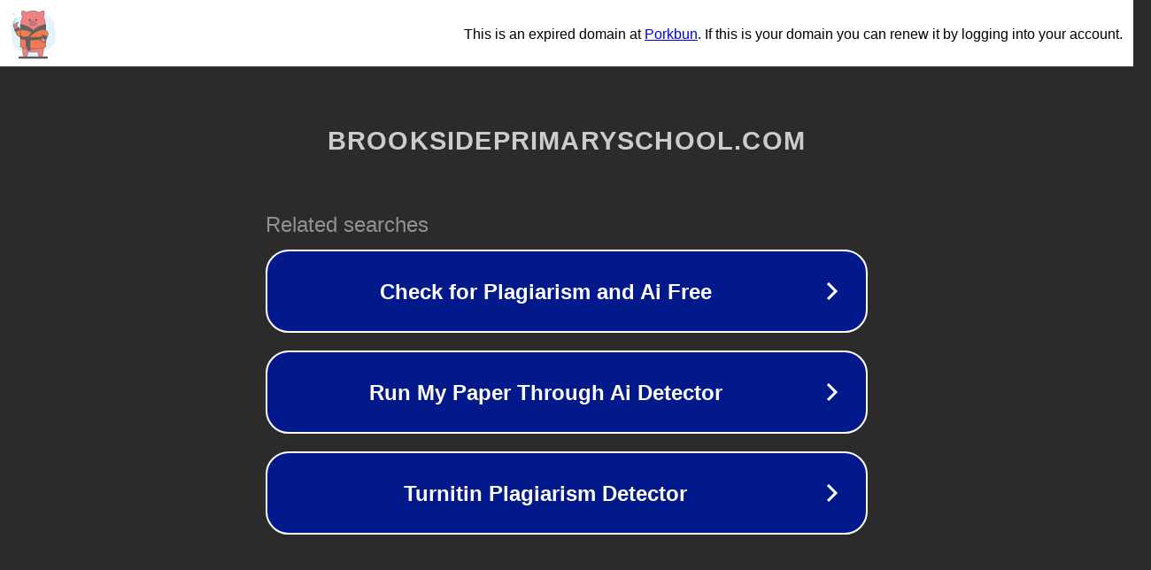

--- FILE ---
content_type: text/html; charset=utf-8
request_url: http://huoban.brooksideprimaryschool.com/
body_size: 1098
content:
<!doctype html>
<html data-adblockkey="MFwwDQYJKoZIhvcNAQEBBQADSwAwSAJBANDrp2lz7AOmADaN8tA50LsWcjLFyQFcb/P2Txc58oYOeILb3vBw7J6f4pamkAQVSQuqYsKx3YzdUHCvbVZvFUsCAwEAAQ==_KN59aYfpE8B2+XrtjXswOGo3k+PqbF3nYIRTo8fZMLu1agKWkRN5TSkCGkDslRj+LnrpVJ3ofootD2GWccNh/g==" lang="en" style="background: #2B2B2B;">
<head>
    <meta charset="utf-8">
    <meta name="viewport" content="width=device-width, initial-scale=1">
    <link rel="icon" href="[data-uri]">
    <link rel="preconnect" href="https://www.google.com" crossorigin>
</head>
<body>
<div id="target" style="opacity: 0"></div>
<script>window.park = "[base64]";</script>
<script src="/bPqKqVBdX.js"></script>
</body>
</html>
